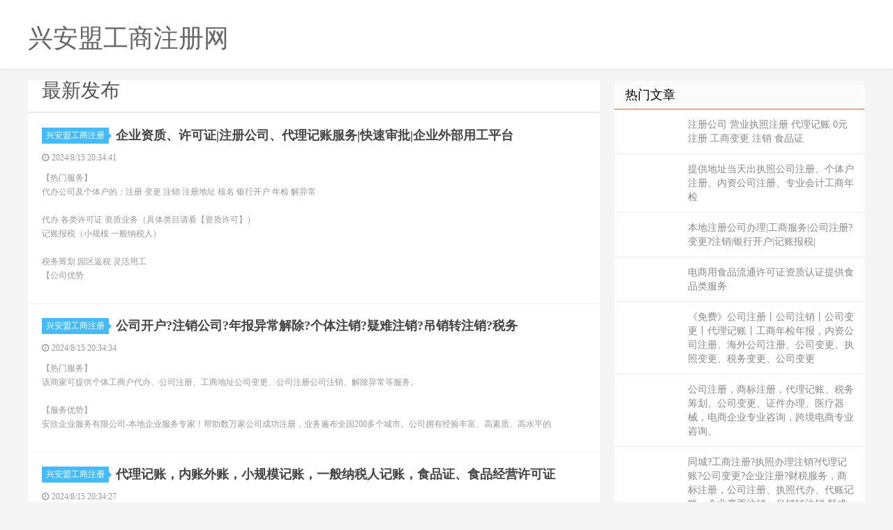

--- FILE ---
content_type: text/html
request_url: http://zlymk.com/xamzhuce-21.html
body_size: 7886
content:

<!DOCTYPE html>
<html><head>
<meta http-equiv="content-type" content="text/html; charset=gbk">
<meta charset="gbk">

<meta http-equiv="X-UA-Compatible" content="IE=11,IE=10,IE=9,IE=8">
<meta name="viewport" content="width=device-width, initial-scale=1.0, user-scalable=0, minimum-scale=1.0, maximum-scale=1.0">
<meta http-equiv="Cache-Control" content="no-siteapp">

<title>兴安盟公司注册|兴安盟代办注册公司价格|兴安盟个体户注册-兴安盟工商注册网</title>
<meta name="description" content="兴安盟工商注册网免费信息查阅平台。兴安盟工商注册网每天都有大量专业、真实的优秀商家提供兴安盟公司注册,兴安盟代办注册公司价格,兴安盟个体户注册,兴安盟工商注册信息大家选择，同时您可以免费查兴安盟工商注册信息。-zlymk.com" />
<meta name="keywords" content="兴安盟公司注册,兴安盟代办注册公司价格,兴安盟个体户注册-,兴安盟工商注册" />

<link rel="shortcut icon" href="">

<link rel="stylesheet" id="da-bootstrap-css" href="/skin/ecms02/css/bootstrap.css" type="text/css" media="all">
<link rel="stylesheet" id="da-fontawesome-css" href="/skin/ecms02/css/font-awesome.css" type="text/css" media="all">
<link rel="stylesheet" id="da-main-css" href="/skin/ecms02/css/main.css" type="text/css" media="all">
<style>
.pagination {
	line-height: 17px;
}
.pagination a {
	text-decoration: none;
}
/* 在CSS中设置Logo的图片 */
/* 在CSS中设置Logo的文字 */
.logo-text {
font-family: Arial; 
font-size: 26px;
color: #333;
}
/* 在CSS中设置Logo的位置和尺寸 */
.header .logo {
position: absolute;
top: 20px;
left: 20px;
}
/* 在HTML中添加class */
</style>
</head>

<body class="archive category  category-1">

<header class="header">
  <div class="container">
   <div class="logo"></div><div class="logo-text"><a href="/" title="兴安盟工商注册网"><h1>兴安盟工商注册网</h1></a></div>
</div>
</header>




<section class="container">
  <div class="content-wrap">
    <div class="content">
	
	<!--今日头条-->
   	 
	  
	  
<div class="title">
<h3>最新发布</h3>

</div>	  
  
     	  
<article class="excerpt excerpt-1 listnopic">
<header> <a href="/" class="cat" target="_blank">兴安盟工商注册<i></i></a>
          <h2><a href="/zhuce/xam_1521.html" title="企业资质、许可证|注册公司、代理记账服务|快速审批|企业外部用工平台
" target="_blank"><b>企业资质、许可证|注册公司、代理记账服务|快速审批|企业外部用工平台
</b></a></h2>
        </header>
        <p class="meta">
          <time><i class="fa fa-clock-o"></i><font>2024/8/15 20:34:41</font></time>
          <span class="pv"></span> </p>
        <p class="note"> 【热门服务】<br/>代办公司及个体户的：注册 变更 注销 注册地址 核名 银行开户 年检 解异常<br/><br/>代办 各类许可证 资质业务（具体类目请看【资质许可】）<br/>记账报税（小规模 一般纳税人）<br/><br/>税务筹划 园区返税 灵活用工<br/>【公司优势</p>
</article>

     	  
<article class="excerpt excerpt-1 listnopic">
<header> <a href="/" class="cat" target="_blank">兴安盟工商注册<i></i></a>
          <h2><a href="/zhuce/xam_1520.html" title="公司开户?注销公司?年报异常解除?个体注销?疑难注销?吊销转注销?税务
" target="_blank"><b>公司开户?注销公司?年报异常解除?个体注销?疑难注销?吊销转注销?税务
</b></a></h2>
        </header>
        <p class="meta">
          <time><i class="fa fa-clock-o"></i><font>2024/8/15 20:34:34</font></time>
          <span class="pv"></span> </p>
        <p class="note"> 【热门服务】<br/>该商家可提供个体工商户代办、公司注册、工商地址公司变更、公司注册公司注销、解除异常等服务。<br/><br/>【服务优势】<br/>安欣企业服务有限公司-本地企业服务专家！帮助数万家公司成功注册，业务遍布全国200多个城市。公司拥有经验丰富、高素质、高水平的</p>
</article>

     	  
<article class="excerpt excerpt-1 listnopic">
<header> <a href="/" class="cat" target="_blank">兴安盟工商注册<i></i></a>
          <h2><a href="/zhuce/xam_1519.html" title="代理记账，内账外账，小规模记账，一般纳税人记账，食品证、食品经营许可证
" target="_blank"><b>代理记账，内账外账，小规模记账，一般纳税人记账，食品证、食品经营许可证
</b></a></h2>
        </header>
        <p class="meta">
          <time><i class="fa fa-clock-o"></i><font>2024/8/15 20:34:27</font></time>
          <span class="pv"></span> </p>
        <p class="note"> 【公司简介】<br/>专业从事公司注册，公司变更，代理记账，由经工商局备案的正规、优秀代理公司。公司自成立以来，深得众多客户的支持与。 与众多企业客户建立了良好的战略合作关系，为企业客户提供了专业，完善，可行，高效的财税咨询服务，让您安心致力于业务拓展而没有后顾之忧。 专业提供：</p>
</article>

     	  
<article class="excerpt excerpt-1 listnopic">
<header> <a href="/" class="cat" target="_blank">兴安盟工商注册<i></i></a>
          <h2><a href="/zhuce/xam_1518.html" title="专业代办、无需本人到场、经营范围、高企申报、股权转让、企业核名公司转让
" target="_blank"><b>专业代办、无需本人到场、经营范围、高企申报、股权转让、企业核名公司转让
</b></a></h2>
        </header>
        <p class="meta">
          <time><i class="fa fa-clock-o"></i><font>2024/8/11 1:38:20</font></time>
          <span class="pv"></span> </p>
        <p class="note"> 【公司简介】<br/>专业从事公司注册，公司变更，代理记账，由经工商局备案的正规、优秀代理公司。公司自成立以来，深得众多客户的支持与。 与众多企业客户建立了良好的战略合作关系，为企业客户提供了专业，完善，可行，高效的财税咨询服务，让您安心致力于业务拓展而没有后顾之忧。 专业提供：</p>
</article>

     	  
<article class="excerpt excerpt-1 listnopic">
<header> <a href="/" class="cat" target="_blank">兴安盟工商注册<i></i></a>
          <h2><a href="/zhuce/xam_1517.html" title="代办危化品经营?拍卖经营?道路运输经营?农药经营?兽药经营?印刷许可证
" target="_blank"><b>代办危化品经营?拍卖经营?道路运输经营?农药经营?兽药经营?印刷许可证
</b></a></h2>
        </header>
        <p class="meta">
          <time><i class="fa fa-clock-o"></i><font>2024/8/11 1:38:13</font></time>
          <span class="pv"></span> </p>
        <p class="note"> 【热门服务】<br/>该商家可提供个体工商户代办、公司注册、工商地址公司变更、公司注册公司注销、解除异常等服务。<br/><br/>【服务优势】<br/>安欣企业服务有限公司-本地企业服务专家！帮助数万家公司成功注册，业务遍布全国200多个城市。公司拥有经验丰富、高素质、高水平的</p>
</article>

     	  
<article class="excerpt excerpt-1 listnopic">
<header> <a href="/" class="cat" target="_blank">兴安盟工商注册<i></i></a>
          <h2><a href="/zhuce/xam_1516.html" title="公司注册、公司注销、公司转让、股权变更、股权转让、记账服务、减资、工商
" target="_blank"><b>公司注册、公司注销、公司转让、股权变更、股权转让、记账服务、减资、工商
</b></a></h2>
        </header>
        <p class="meta">
          <time><i class="fa fa-clock-o"></i><font>2024/8/11 1:38:06</font></time>
          <span class="pv"></span> </p>
        <p class="note"> 【公司简介】<br/>专业从事公司注册，公司变更，代理记账，由经工商局备案的正规、优秀代理公司。公司自成立以来，深得众多客户的支持与。 与众多企业客户建立了良好的战略合作关系，为企业客户提供了专业，完善，可行，高效的财税咨询服务，让您安心致力于业务拓展而没有后顾之忧。 专业提供：</p>
</article>

     	  
<article class="excerpt excerpt-1 listnopic">
<header> <a href="/" class="cat" target="_blank">兴安盟工商注册<i></i></a>
          <h2><a href="/zhuce/xam_1515.html" title="注册公司提供地址注册执照?小作坊食品证全包?劳务派遣人力资源许可证代办
" target="_blank"><b>注册公司提供地址注册执照?小作坊食品证全包?劳务派遣人力资源许可证代办
</b></a></h2>
        </header>
        <p class="meta">
          <time><i class="fa fa-clock-o"></i><font>2024/8/11 1:38:00</font></time>
          <span class="pv"></span> </p>
        <p class="note"> ?????<br/>【公司简介】安欣企业服务有限公司：主要专注于为企业提供公司注册、代理记账、商标注册、银行开户等全方位专业化优质化的一站式服务。<br/>【服务项目】<br/>1、注册公司：全国全市县专业代办公司注册，提供提供公司注册、注册地址，港澳台公司注册、香港公司注册、国</p>
</article>

     	  
<article class="excerpt excerpt-1 listnopic">
<header> <a href="/" class="cat" target="_blank">兴安盟工商注册<i></i></a>
          <h2><a href="/zhuce/xam_1514.html" title="注册公司、代理记账、做账、记账代办、公司变更、税务登记变更、个体注册
" target="_blank"><b>注册公司、代理记账、做账、记账代办、公司变更、税务登记变更、个体注册
</b></a></h2>
        </header>
        <p class="meta">
          <time><i class="fa fa-clock-o"></i><font>2024/8/11 1:37:52</font></time>
          <span class="pv"></span> </p>
        <p class="note"> 【热门服务】<br/>代办公司及个体户的：注册 变更 注销 注册地址 核名 银行开户 年检 解异常<br/><br/>代办 各类许可证 资质业务（具体类目请看【资质许可】）<br/>记账报税（小规模 一般纳税人）<br/><br/>税务筹划 园区返税 灵活用工<br/>【公司优势</p>
</article>

     	  
<article class="excerpt excerpt-1 listnopic">
<header> <a href="/" class="cat" target="_blank">兴安盟工商注册<i></i></a>
          <h2><a href="/zhuce/xam_1513.html" title="注册公司注册|公司注册|口碑商家|代理记账、财税注册、减少注册资金
" target="_blank"><b>注册公司注册|公司注册|口碑商家|代理记账、财税注册、减少注册资金
</b></a></h2>
        </header>
        <p class="meta">
          <time><i class="fa fa-clock-o"></i><font>2024/8/11 1:37:45</font></time>
          <span class="pv"></span> </p>
        <p class="note"> [服务项目]<br/>全国覆盖(((24小时竭诚为您服务)))<br/>专业高效省心省钱<br/>[公司优势]集团全国连锁、企业财税一站式服务<br/>速度快：专业工商代理团队快速办理营业执照，速度快、业务代办覆盖全省、效率高；<br/>质量好：办理进度可微信实时查询，办理进度一</p>
</article>

     	  
<article class="excerpt excerpt-1 listnopic">
<header> <a href="/" class="cat" target="_blank">兴安盟工商注册<i></i></a>
          <h2><a href="/zhuce/xam_1512.html" title="工商注册、工商注销、营业执照、代理记账、公司转让、公司变更、公司注销
" target="_blank"><b>工商注册、工商注销、营业执照、代理记账、公司转让、公司变更、公司注销
</b></a></h2>
        </header>
        <p class="meta">
          <time><i class="fa fa-clock-o"></i><font>2024/8/11 1:37:38</font></time>
          <span class="pv"></span> </p>
        <p class="note"> [公司简介]信捷企业集团:主要专注于为企业提供公司注册、代理记账、商标注册、银行开户等全方位专业化优质化的一站式服务。<br/>[服务项目]<br/>1、注册公司:全国全市县专业代办公司注册，提供提供公司注册、注册地址，港澳台公司注册、香港公司注册、国家局疑难核名，无地址注册、提</p>
</article>

     	  
<article class="excerpt excerpt-1 listnopic">
<header> <a href="/" class="cat" target="_blank">兴安盟工商注册<i></i></a>
          <h2><a href="/zhuce/xam_1511.html" title="公司注册，代理记账 公司变更，注销 办理营业执照 财税服务 工商解异常
" target="_blank"><b>公司注册，代理记账 公司变更，注销 办理营业执照 财税服务 工商解异常
</b></a></h2>
        </header>
        <p class="meta">
          <time><i class="fa fa-clock-o"></i><font>2024/8/11 1:37:31</font></time>
          <span class="pv"></span> </p>
        <p class="note"> <br/>【公司简介】<br/>专业从事公司注册，公司变更，代理记账，由经工商局备案的正规、优秀代理公司。公司自成立以来，深得众多客户的支持与。 与众多企业客户建立了良好的战略合作关系，为企业客户提供了专业，完善，可行，高效的财税咨询服务，让您安心致力于业务拓展而没有后顾之忧。 </p>
</article>

     	  
<article class="excerpt excerpt-1 listnopic">
<header> <a href="/" class="cat" target="_blank">兴安盟工商注册<i></i></a>
          <h2><a href="/zhuce/xam_1510.html" title="一般纳税人申请、记账公司、公司注册、注册地址、代账，公司注销变更，减资
" target="_blank"><b>一般纳税人申请、记账公司、公司注册、注册地址、代账，公司注销变更，减资
</b></a></h2>
        </header>
        <p class="meta">
          <time><i class="fa fa-clock-o"></i><font>2024/8/11 1:37:24</font></time>
          <span class="pv"></span> </p>
        <p class="note"> 【公司简介】<br/>专业从事公司注册，公司变更，代理记账，由经工商局备案的正规、优秀代理公司。公司自成立以来，深得众多客户的支持与。 与众多企业客户建立了良好的战略合作关系，为企业客户提供了专业，完善，可行，高效的财税咨询服务，让您安心致力于业务拓展而没有后顾之忧。 专业提供：</p>
</article>

     	  
<article class="excerpt excerpt-1 listnopic">
<header> <a href="/" class="cat" target="_blank">兴安盟工商注册<i></i></a>
          <h2><a href="/zhuce/xam_1509.html" title="免费咨询 一般纳税人 小规模 零申报 代办商标公司注册 办理营业执照
" target="_blank"><b>免费咨询 一般纳税人 小规模 零申报 代办商标公司注册 办理营业执照
</b></a></h2>
        </header>
        <p class="meta">
          <time><i class="fa fa-clock-o"></i><font>2024/8/11 1:37:18</font></time>
          <span class="pv"></span> </p>
        <p class="note"> 我们承接：注册公司，代理记账，税务办理等一站式办理。办理公司注册，公司注销，公司变更，代理记账，代理记账，劳务派遣，食品经营许可证，办学经营许可证等。<br/><br/>所有记账会计都经验丰富，可以为您公司的账务提供双重保险。我们拥有一支优秀、务实的精英引领着整个公司坚实的发展。</p>
</article>

     	  
<article class="excerpt excerpt-1 listnopic">
<header> <a href="/" class="cat" target="_blank">兴安盟工商注册<i></i></a>
          <h2><a href="/zhuce/xam_1508.html" title="营业执照免费注册、银行开户、提供地址、税务代理、异常注销、代理记账
" target="_blank"><b>营业执照免费注册、银行开户、提供地址、税务代理、异常注销、代理记账
</b></a></h2>
        </header>
        <p class="meta">
          <time><i class="fa fa-clock-o"></i><font>2024/8/11 1:37:12</font></time>
          <span class="pv"></span> </p>
        <p class="note"> 【公司简介】<br/>专业从事公司注册，公司变更，代理记账，由经工商局备案的正规、优秀代理公司。公司自成立以来，深得众多客户的支持与。 与众多企业客户建立了良好的战略合作关系，为企业客户提供了专业，完善，可行，高效的财税咨询服务，让您安心致力于业务拓展而没有后顾之忧。 专业提供：</p>
</article>

     	  
<article class="excerpt excerpt-1 listnopic">
<header> <a href="/" class="cat" target="_blank">兴安盟工商注册<i></i></a>
          <h2><a href="/zhuce/xam_1507.html" title="公司注册，个体注册，营业执照代办、人力资源许可证、公司变更，个体变更
" target="_blank"><b>公司注册，个体注册，营业执照代办、人力资源许可证、公司变更，个体变更
</b></a></h2>
        </header>
        <p class="meta">
          <time><i class="fa fa-clock-o"></i><font>2024/8/11 1:37:03</font></time>
          <span class="pv"></span> </p>
        <p class="note"> 【公司简介】<br/>专业从事公司注册，公司变更，代理记账，由经工商局备案的正规、优秀代理公司。公司自成立以来，深得众多客户的支持与。 与众多企业客户建立了良好的战略合作关系，为企业客户提供了专业，完善，可行，高效的财税咨询服务，让您安心致力于业务拓展而没有后顾之忧。 专业提供：</p>
</article>

     	  
<article class="excerpt excerpt-1 listnopic">
<header> <a href="/" class="cat" target="_blank">兴安盟工商注册<i></i></a>
          <h2><a href="/zhuce/xam_1506.html" title="0元注册、工商注册、公司代理记账、代办营业执照、食品证、餐饮证、个体户
" target="_blank"><b>0元注册、工商注册、公司代理记账、代办营业执照、食品证、餐饮证、个体户
</b></a></h2>
        </header>
        <p class="meta">
          <time><i class="fa fa-clock-o"></i><font>2024/8/11 1:36:56</font></time>
          <span class="pv"></span> </p>
        <p class="note"> 【公司简介】<br/>专业从事公司注册，公司变更，代理记账，由经工商局备案的正规、优秀代理公司。公司自成立以来，深得众多客户的支持与。 与众多企业客户建立了良好的战略合作关系，为企业客户提供了专业，完善，可行，高效的财税咨询服务，让您安心致力于业务拓展而没有后顾之忧。 专业提供：</p>
</article>

     	  
<article class="excerpt excerpt-1 listnopic">
<header> <a href="/" class="cat" target="_blank">兴安盟工商注册<i></i></a>
          <h2><a href="/zhuce/xam_1505.html" title="由工商局审查批准成立的专业代办机构
" target="_blank"><b>由工商局审查批准成立的专业代办机构
</b></a></h2>
        </header>
        <p class="meta">
          <time><i class="fa fa-clock-o"></i><font>2024/8/8 16:36:48</font></time>
          <span class="pv"></span> </p>
        <p class="note"> 工商注册、代账、营业执照变更、注销、许可证办理<br/>咨询 办营业执照 工商注册 公司注销 个体户 注册公司 资质新办 专项审批 资质增项 快速取证 卫生许可证 人力资源许可证 劳务派遣 食品经营许可证 等<br/>【公司简介】<br/>由工商局审查批准成立的专业代理记账服务公</p>
</article>

     	  
<article class="excerpt excerpt-1 listnopic">
<header> <a href="/" class="cat" target="_blank">兴安盟工商注册<i></i></a>
          <h2><a href="/zhuce/xam_1504.html" title="代办危化品经营?拍卖经营?道路运输经营?农药经营?兽药经营?印刷许可证
" target="_blank"><b>代办危化品经营?拍卖经营?道路运输经营?农药经营?兽药经营?印刷许可证
</b></a></h2>
        </header>
        <p class="meta">
          <time><i class="fa fa-clock-o"></i><font>2024/8/8 16:36:42</font></time>
          <span class="pv"></span> </p>
        <p class="note"> 【热门服务】<br/>该商家可提供个体工商户代办、公司注册、工商地址公司变更、公司注册公司注销、解除异常等服务。<br/><br/>【服务优势】<br/>安欣企业服务有限公司-本地企业服务专家！帮助数万家公司成功注册，业务遍布全国200多个城市。公司拥有经验丰富、高素质、高水平的</p>
</article>

     	  
<article class="excerpt excerpt-1 listnopic">
<header> <a href="/" class="cat" target="_blank">兴安盟工商注册<i></i></a>
          <h2><a href="/zhuce/xam_1503.html" title="劳务派遣、工资代发、人事代理、灵活用工、委托代征、岗位外包、税务筹划
" target="_blank"><b>劳务派遣、工资代发、人事代理、灵活用工、委托代征、岗位外包、税务筹划
</b></a></h2>
        </header>
        <p class="meta">
          <time><i class="fa fa-clock-o"></i><font>2024/8/8 16:36:34</font></time>
          <span class="pv"></span> </p>
        <p class="note"> 【热门服务】<br/>代办公司及个体户的：注册 变更 注销 注册地址 核名 银行开户 年检 解异常<br/><br/>代办 各类许可证 资质业务（具体类目请看【资质许可】）<br/>记账报税（小规模 一般纳税人）<br/><br/>税务筹划 园区返税 灵活用工<br/>【公司优势</p>
</article>

     	  
<article class="excerpt excerpt-1 listnopic">
<header> <a href="/" class="cat" target="_blank">兴安盟工商注册<i></i></a>
          <h2><a href="/zhuce/xam_1502.html" title="公司注册、公司注销、公司转让、股权变更、股权转让、记账服务、减资、工商
" target="_blank"><b>公司注册、公司注销、公司转让、股权变更、股权转让、记账服务、减资、工商
</b></a></h2>
        </header>
        <p class="meta">
          <time><i class="fa fa-clock-o"></i><font>2024/8/8 16:36:27</font></time>
          <span class="pv"></span> </p>
        <p class="note"> 【公司简介】<br/>专业从事公司注册，公司变更，代理记账，由经工商局备案的正规、优秀代理公司。公司自成立以来，深得众多客户的支持与。 与众多企业客户建立了良好的战略合作关系，为企业客户提供了专业，完善，可行，高效的财税咨询服务，让您安心致力于业务拓展而没有后顾之忧。 专业提供：</p>
</article>
 
	  
<div class="pagination">
<ul><li><a href="xamzhuce-1.html">首页</a> </li><li><a href="xamzhuce-20.html">上一页</a></li> &nbsp;<li><a href="xamzhuce-1.html">1</a></li>&nbsp;
&nbsp;<li><a href="xamzhuce-2.html">2</a></li>&nbsp;
&nbsp;<li><a href="xamzhuce-3.html">3</a></li>&nbsp;
&nbsp;<li><a href="xamzhuce-4.html">4</a></li>&nbsp;
&nbsp;<li><a href="xamzhuce-5.html">5</a></li>&nbsp;
&nbsp;<li><a href="xamzhuce-6.html">6</a></li>&nbsp;
&nbsp;<li><a href="xamzhuce-7.html">7</a></li>&nbsp;
&nbsp;<li><a href="xamzhuce-8.html">8</a></li>&nbsp;
&nbsp;<li><a href="xamzhuce-9.html">9</a></li>&nbsp;
&nbsp;<li><a href="xamzhuce-10.html">10</a></li>&nbsp;
&nbsp;<li><a href="xamzhuce-11.html">11</a></li>&nbsp;
&nbsp;<li><a href="xamzhuce-12.html">12</a></li>&nbsp;
&nbsp;<li><a href="xamzhuce-13.html">13</a></li>&nbsp;
&nbsp;<li><a href="xamzhuce-14.html">14</a></li>&nbsp;
&nbsp;<li><a href="xamzhuce-15.html">15</a></li>&nbsp;
&nbsp;<li><a href="xamzhuce-16.html">16</a></li>&nbsp;
&nbsp;<li><a href="xamzhuce-17.html">17</a></li>&nbsp;
&nbsp;<li><a href="xamzhuce-18.html">18</a></li>&nbsp;
&nbsp;<li><a href="xamzhuce-19.html">19</a></li>&nbsp;
&nbsp;<li><a href="xamzhuce-20.html">20</a></li>&nbsp;

           <li class='thisclass'><span>21</span></li>&nbsp;&nbsp;<li><a href="xamzhuce-22.html">22</a></li>&nbsp;
&nbsp;<li><a href="xamzhuce-23.html">23</a></li>&nbsp;
&nbsp;<li><a href="xamzhuce-24.html">24</a></li>&nbsp;
&nbsp;<li><a href="xamzhuce-25.html">25</a></li>&nbsp;
&nbsp;<li><a href="xamzhuce-26.html">26</a></li>&nbsp;
&nbsp;<li><a href="xamzhuce-27.html">27</a></li>&nbsp;
&nbsp;<li><a href="xamzhuce-28.html">28</a></li>&nbsp;
&nbsp;<li><a href="xamzhuce-29.html">29</a></li>&nbsp;
&nbsp;<li><a href="xamzhuce-30.html">30</a></li>&nbsp;
&nbsp;<li><a href="xamzhuce-31.html">31</a></li>&nbsp;
&nbsp;<li><a href="xamzhuce-32.html">32</a></li>&nbsp;
&nbsp;<li><a href="xamzhuce-33.html">33</a></li>&nbsp;
&nbsp;<li><a href="xamzhuce-34.html">34</a></li>&nbsp;
&nbsp;<li><a href="xamzhuce-35.html">35</a></li>&nbsp;
&nbsp;<li><a href="xamzhuce-36.html">36</a></li>&nbsp;
&nbsp;<li><a href="xamzhuce-37.html">37</a></li>&nbsp;
&nbsp;<li><a href="xamzhuce-38.html">38</a></li>&nbsp;
&nbsp;<li><a href="xamzhuce-39.html">39</a></li>&nbsp;
&nbsp;<li><a href="xamzhuce-40.html">40</a></li>&nbsp;
&nbsp;<li><a href="xamzhuce-41.html">41</a></li>&nbsp;
&nbsp;<li><a href="xamzhuce-42.html">42</a></li>&nbsp;
&nbsp;<li><a href="xamzhuce-43.html">43</a></li>&nbsp;
&nbsp;<li><a href="xamzhuce-44.html">44</a></li>&nbsp;
&nbsp;<li><a href="xamzhuce-45.html">45</a></li>&nbsp;
&nbsp;<li><a href="xamzhuce-46.html">46</a></li>&nbsp;
&nbsp;<li><a href="xamzhuce-47.html">47</a></li>&nbsp;
&nbsp;<li><a href="xamzhuce-48.html">48</a></li>&nbsp;
&nbsp;<li><a href="xamzhuce-49.html">49</a></li>&nbsp;
&nbsp;<li><a href="xamzhuce-50.html">50</a></li>&nbsp;
&nbsp;<li><a href="xamzhuce-51.html">51</a></li>&nbsp;
&nbsp;<li><a href="xamzhuce-52.html">52</a></li>&nbsp;
&nbsp;<li><a href="xamzhuce-53.html">53</a></li>&nbsp;
&nbsp;<li><a href="xamzhuce-54.html">54</a></li>&nbsp;
&nbsp;<li><a href="xamzhuce-55.html">55</a></li>&nbsp;
&nbsp;<li><a href="xamzhuce-56.html">56</a></li>&nbsp;
&nbsp;<li><a href="xamzhuce-57.html">57</a></li>&nbsp;
&nbsp;<li><a href="xamzhuce-58.html">58</a></li>&nbsp;
&nbsp;<li><a href="xamzhuce-59.html">59</a></li>&nbsp;
&nbsp;<li><a href="xamzhuce-60.html">60</a></li>&nbsp;
&nbsp;<li><a href="xamzhuce-61.html">61</a></li>&nbsp;
&nbsp;<li><a href="xamzhuce-62.html">62</a></li>&nbsp;
&nbsp;<li><a href="xamzhuce-63.html">63</a></li>&nbsp;
&nbsp;<li><a href="xamzhuce-64.html">64</a></li>&nbsp;
&nbsp;<li><a href="xamzhuce-65.html">65</a></li>&nbsp;
&nbsp;<li><a href="xamzhuce-66.html">66</a></li>&nbsp;
&nbsp;<li><a href="xamzhuce-67.html">67</a></li>&nbsp;
&nbsp;<li><a href="xamzhuce-68.html">68</a></li>&nbsp;
&nbsp;<li><a href="xamzhuce-69.html">69</a></li>&nbsp;
&nbsp;<li><a href="xamzhuce-70.html">70</a></li>&nbsp;
&nbsp;<li><a href="xamzhuce-71.html">71</a></li>&nbsp;
&nbsp;<li><a href="xamzhuce-72.html">72</a></li>&nbsp;
&nbsp;<li><a href="xamzhuce-73.html">73</a></li>&nbsp;
&nbsp;<li><a href="xamzhuce-74.html">74</a></li>&nbsp;
&nbsp;<li><a href="xamzhuce-75.html">75</a></li>&nbsp;
&nbsp;<li><a href="xamzhuce-76.html">76</a></li>&nbsp;
&nbsp;<li><a href="xamzhuce-77.html">77</a></li>&nbsp;
&nbsp;<li><a href="xamzhuce-78.html">78</a></li>&nbsp;
&nbsp;<li><a href="xamzhuce-79.html">79</a></li>&nbsp;
&nbsp;<li><a href="xamzhuce-80.html">80</a></li>&nbsp;
&nbsp;<li><a href="xamzhuce-81.html">81</a></li>&nbsp;
&nbsp;<li><a href="xamzhuce-82.html">82</a></li>&nbsp;
&nbsp;<li><a href="xamzhuce-83.html">83</a></li>&nbsp;
&nbsp;<li><a href="xamzhuce-84.html">84</a></li>&nbsp;
&nbsp;<li><a href="xamzhuce-85.html">85</a></li>&nbsp;
&nbsp;<li><a href="xamzhuce-86.html">86</a></li>&nbsp;
&nbsp;<li><a href="xamzhuce-87.html">87</a></li>&nbsp;
&nbsp;<li><a href="xamzhuce-88.html">88</a></li>&nbsp;
&nbsp;<li><a href="xamzhuce-89.html">89</a></li>&nbsp;
&nbsp;<li><a href="xamzhuce-90.html">90</a></li>&nbsp;
&nbsp;<li><a href="xamzhuce-91.html">91</a></li>&nbsp;
&nbsp;<li><a href="xamzhuce-92.html">92</a></li>&nbsp;
&nbsp;<li><a href="xamzhuce-93.html">93</a></li>&nbsp;
&nbsp;<li><a href="xamzhuce-94.html">94</a></li>&nbsp;
&nbsp;<li><a href="xamzhuce-95.html">95</a></li>&nbsp;
&nbsp;<li><a href="xamzhuce-96.html">96</a></li>&nbsp;
&nbsp;<li><a href="xamzhuce-97.html">97</a></li>&nbsp;
<li><a href="xamzhuce-22.html" >下一页</a></li>&nbsp;
</ul>
</div>	  
	  
    </div>
  </div>
  
  
<aside class="sidebar">


	
    <div class="widget widget_ui_posts">
      <h3>热门文章</h3>
      <ul>
       	 <li><a href='/zhuce/xam_1921.html'>注册公司 营业执照注册 代理记账 0元注册 工商变更 注销 食品证</a></li><li><a href='/zhuce/xam_1920.html'>提供地址当天出执照公司注册、个体户注册、内资公司注册、专业会计工商年检</a></li><li><a href='/zhuce/xam_1919.html'>本地注册公司办理|工商服务|公司注册?变更?注销|银行开户|记账报税|</a></li><li><a href='/zhuce/xam_1918.html'>电商用食品流通许可证资质认证提供食品类服务</a></li><li><a href='/zhuce/xam_1917.html'>《免费》公司注册丨公司注销丨公司变更丨代理记账丨工商年检年报，内资公司注册、海外公司注册、公司变更、执照变更、税务变更、公司变更</a></li><li><a href='/zhuce/xam_1916.html'>公司注册，商标注册，代理记账、税务筹划、公司变更、证件办理、医疗器械，电商企业专业咨询，跨境电商专业咨询。</a></li><li><a href='/zhuce/xam_1915.html'>同城?工商注册?执照办理注销?代理记账?公司变更?企业注册?财税服务，商标注册，公司注册、执照代办、代账记账、企业变更注销、吊销转注销 疑难办理 注册资金增减资</a></li><li><a href='/zhuce/xam_1914.html'>企业注册|代办企业注册|同城本地商家?免费注册公司?专业代理记账?记账报税? 变更注销公司 企业注册?注册营业执照?外资公司注册?公司变更?公司注销?税务解异常</a></li> 
     </ul>
    </div>
	
	
	
	
    <div class="widget widget_ui_posts">
      <h3>推荐</h3>
      
    </div>
	
	

	
	
	
    </aside>  
  
</section>

<footer class="footer">
  <div class="container">
    <p>Copyright @ 2011-2018 兴安盟工商注册网 All Rights Reserved.版权所有<script type="text/javascript" src="https://js.users.51.la/21763047.js"></script>
	  		友情链接:<a href="http://www.fphs.com/" target="_blank" title="废品回收">废品回收</a>  
  <a href="http://www.huhua.com/" target="_blank" title="护花游戏">护花游戏</a
  <a href='http://www.sysctl.cn/' target="_blank">平邑招聘网</a> <a href='http://www.ysgzgy.cn/' target="_blank">龙马潭招聘网</a> <a href='http://www.fzmyspjj.com/' target="_blank">中卫法律咨询网</a> <a href='http://www.nzbtg.com/' target="_blank">陵水家电维修网</a> <a href='http://www.tppfx.com/' target="_blank">天水会计审计网</a> <a href='http://www.lexiaoschool.com/' target="_blank">咸阳法律咨询网</a> <a href='http://www.imeetfit.com/' target="_blank">吉安法律咨询网</a> <a href='http://www.qlrjb.com/' target="_blank">鹤壁家电维修网</a> <a href='http://www.yxlkq.com/' target="_blank">漯河工商注册网</a> <a href='http://www.yghqx.com/' target="_blank">台山工商注册网</a> <a href='http://www.yghyl.com/' target="_blank">钟祥工商注册网</a> <a href='http://www.znnzm.com/' target="_blank">仁寿工商注册网</a> <a href='http://www.zdmmsx.cn/' target="_blank">秦皇岛电脑维修网</a> <a href='http://www.vvvjek.cn/' target="_blank">七台河家具维修网</a> <a href='http://www.xuszy.cn/' target="_blank">黄冈快递网</a> <a href='http://www.zzsax.cn/' target="_blank">大连快递网</a> <a href='http://www.znqwjj.cn/' target="_blank">晋中电脑维修网</a> <a href='http://www.qsgi.cn/' target="_blank">运城二手回收网</a> <a href='http://www.189322.com/' target="_blank">北京市绿得食品有限责任公司</a> <a href='http://www.1375bet.com/' target="_blank">徐州新和康源商贸有限责任公司</a> <a href='http://www.zkqrf.com/' target="_blank">青海互助醉仙坊青稞酒业有限公司</a> <a href='http://www.btqns.com/' target="_blank">贵州今世源酒业（集团）有限公司</a> <a href='http://www.zdzls.com/' target="_blank">青岛崂城啤酒有限公司</a> <a href='http://www.ylqdd.com/' target="_blank">广州欢乐快车食品有限公司</a> <a href='http://www.xcpry.com/' target="_blank">贵州答卷酒业有限公司</a> <a href='http://www.bzpjt.com/' target="_blank">畅全大健康产业（青岛）有限公司</a> <a href='http://www.bgrjb.com/' target="_blank">广东顺德冠航环保科技有限公司</a> <a href='http://www.ylhsd.com/' target="_blank">贵州国香陈酒业销售有限公司</a> <a href='http://www.yqbnm.com/' target="_blank">邢台滏乡人家食品销售有限公司</a> <a href='http://www.bqcpm.com/' target="_blank">贵州赖永兴酒业有限公司</a> <a href='http://www.bxbgame.com/' target="_blank">宝宝乐园游戏</a> <a href='http://www.kvgq.cn/' target="_blank">红河二手回收网</a> <a href='http://www.eybe.cn/' target="_blank">湖州二手回收网</a> <a href='http://www.csum.cn/' target="_blank">景德镇二手回收网</a> <a href='http://www.vuqm.cn/' target="_blank">本溪二手回收网</a> <a href='http://www.weihongshipin.cn/' target="_blank">金山招聘网</a> <a href='http://www.tuoshang1.cn/' target="_blank">桐庐招聘网</a> <a href='http://www.hdw56.cn/' target="_blank">桦南招聘网</a>  		
     </p>
      </div>
</footer>
<script language="javascript">
$("img.lazy").lazyload({
	effect : "fadeIn" //加载图片使用的效果(淡入)
});
$("img.lazy-r").lazyload({
	effect : "fadeIn" //加载图片使用的效果(淡入)
});
</script>

</body></html>